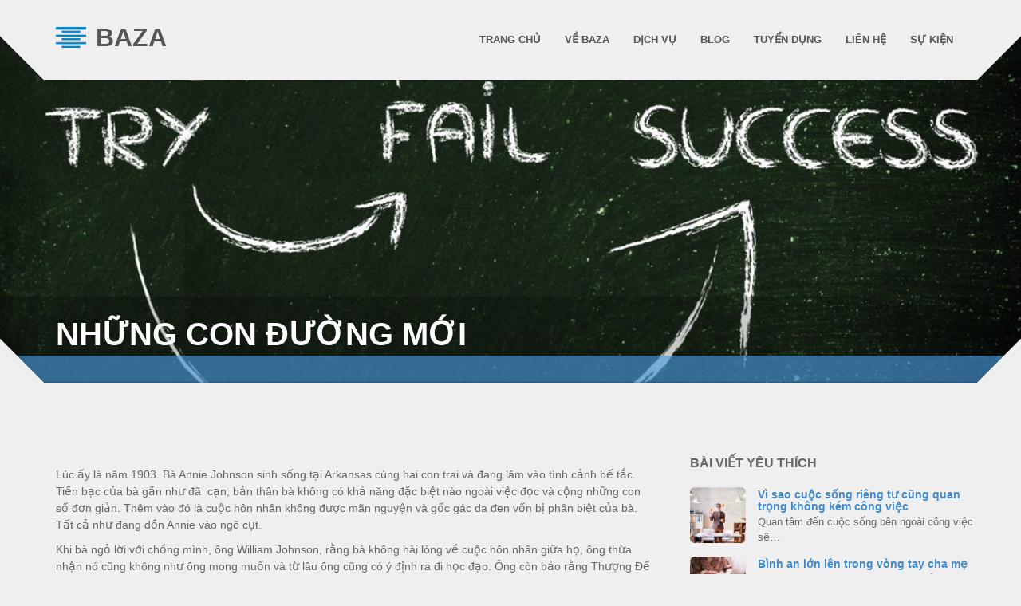

--- FILE ---
content_type: text/html; charset=UTF-8
request_url: http://bazavn.com/nhung-con-duong-moi/
body_size: 25869
content:
<!doctype html>
<html class="no-js" lang="vi">
<head>
<meta charset="utf-8">

<title>Những con đường mới |  Công ty Cổ Phần Dịch Vụ Baza</title>
<meta name="apple-mobile-web-app-capable" content="yes">
<meta name="viewport" content="width=device-width, initial-scale=1.0, maximum-scale=1.0, user-scalable=no" />
<meta name="HandheldFriendly" content="true" />
<meta name="apple-touch-fullscreen" content="yes" />
<link rel="apple-touch-icon-precomposed" sizes="114x114" href="http://bazavn.net/wp-content/themes/cleanstart/assets/images/icons/apple-touch-icon-114x114-precomposed.png">
<link rel="apple-touch-icon-precomposed" sizes="72x72" href="http://bazavn.net/wp-content/themes/cleanstart/assets/images/icons/apple-touch-icon-72x72-precomposed.png">
<link rel="apple-touch-icon-precomposed" href="http://bazavn.net/wp-content/themes/cleanstart/assets/images/icons/apple-touch-icon-57x57-precomposed.png">
<link rel="shortcut icon" href="http://bazavn.net/wp-content/themes/cleanstart/assets/images/icons/favicon.png">
<link href="http://bazavn.com/wp-content/themes/cleanstart-child/style.css" rel="stylesheet" type="text/css">
<meta name='robots' content='max-image-preview:large' />
<link rel='dns-prefetch' href='//s.w.org' />
<link rel="alternate" type="application/rss+xml" title="Dòng thông tin Công ty Cổ Phần Dịch Vụ Baza &raquo;" href="http://bazavn.com/feed/" />
		<script type="text/javascript">
			window._wpemojiSettings = {"baseUrl":"https:\/\/s.w.org\/images\/core\/emoji\/13.1.0\/72x72\/","ext":".png","svgUrl":"https:\/\/s.w.org\/images\/core\/emoji\/13.1.0\/svg\/","svgExt":".svg","source":{"concatemoji":"http:\/\/bazavn.com\/wp-includes\/js\/wp-emoji-release.min.js?ver=5.8.2"}};
			!function(e,a,t){var n,r,o,i=a.createElement("canvas"),p=i.getContext&&i.getContext("2d");function s(e,t){var a=String.fromCharCode;p.clearRect(0,0,i.width,i.height),p.fillText(a.apply(this,e),0,0);e=i.toDataURL();return p.clearRect(0,0,i.width,i.height),p.fillText(a.apply(this,t),0,0),e===i.toDataURL()}function c(e){var t=a.createElement("script");t.src=e,t.defer=t.type="text/javascript",a.getElementsByTagName("head")[0].appendChild(t)}for(o=Array("flag","emoji"),t.supports={everything:!0,everythingExceptFlag:!0},r=0;r<o.length;r++)t.supports[o[r]]=function(e){if(!p||!p.fillText)return!1;switch(p.textBaseline="top",p.font="600 32px Arial",e){case"flag":return s([127987,65039,8205,9895,65039],[127987,65039,8203,9895,65039])?!1:!s([55356,56826,55356,56819],[55356,56826,8203,55356,56819])&&!s([55356,57332,56128,56423,56128,56418,56128,56421,56128,56430,56128,56423,56128,56447],[55356,57332,8203,56128,56423,8203,56128,56418,8203,56128,56421,8203,56128,56430,8203,56128,56423,8203,56128,56447]);case"emoji":return!s([10084,65039,8205,55357,56613],[10084,65039,8203,55357,56613])}return!1}(o[r]),t.supports.everything=t.supports.everything&&t.supports[o[r]],"flag"!==o[r]&&(t.supports.everythingExceptFlag=t.supports.everythingExceptFlag&&t.supports[o[r]]);t.supports.everythingExceptFlag=t.supports.everythingExceptFlag&&!t.supports.flag,t.DOMReady=!1,t.readyCallback=function(){t.DOMReady=!0},t.supports.everything||(n=function(){t.readyCallback()},a.addEventListener?(a.addEventListener("DOMContentLoaded",n,!1),e.addEventListener("load",n,!1)):(e.attachEvent("onload",n),a.attachEvent("onreadystatechange",function(){"complete"===a.readyState&&t.readyCallback()})),(n=t.source||{}).concatemoji?c(n.concatemoji):n.wpemoji&&n.twemoji&&(c(n.twemoji),c(n.wpemoji)))}(window,document,window._wpemojiSettings);
		</script>
		<style type="text/css">
img.wp-smiley,
img.emoji {
	display: inline !important;
	border: none !important;
	box-shadow: none !important;
	height: 1em !important;
	width: 1em !important;
	margin: 0 .07em !important;
	vertical-align: -0.1em !important;
	background: none !important;
	padding: 0 !important;
}
</style>
	<link rel='stylesheet' id='bootstrap-cleanstart-css'  href='http://bazavn.com/wp-content/themes/cleanstart/assets/css/cleanstart_custom_bootstrap.css?ver=5.8.2' type='text/css' media='all' />
<link rel='stylesheet' id='style-less-css'  href='http://bazavn.com/wp-content/uploads/wp-less/style-f10f9e629c.css' type='text/css' media='all' />
<link rel='stylesheet' id='isotope-plethora-css'  href='http://bazavn.com/wp-content/themes/cleanstart/assets/js/isotope/css/style.css?ver=5.8.2' type='text/css' media='all' />
<link rel='stylesheet' id='imagelightbox-plethora-css'  href='http://bazavn.com/wp-content/themes/cleanstart/assets/css/imagelightbox.css?ver=5.8.2' type='text/css' media='all' />
<link rel='stylesheet' id='twentytwenty-css'  href='http://bazavn.com/wp-content/themes/cleanstart/assets/js/twentytwenty/css/twentytwenty.css?ver=5.8.2' type='text/css' media='all' />
<link rel='stylesheet' id='cleanstart_style-css'  href='http://bazavn.com/wp-content/themes/cleanstart/assets/css/cleanstart_style.min.css?ver=5.8.2' type='text/css' media='all' />
<link rel='stylesheet' id='wp-block-library-css'  href='http://bazavn.com/wp-includes/css/dist/block-library/style.min.css?ver=5.8.2' type='text/css' media='all' />
<link rel='stylesheet' id='hrw-css'  href='http://bazavn.com/wp-content/plugins/call-now-icon-animate/css.css' type='text/css' media='' />
<link rel='stylesheet' id='contact-form-7-css'  href='http://bazavn.com/wp-content/plugins/contact-form-7/includes/css/styles.css?ver=5.5.3' type='text/css' media='all' />
<script type='text/javascript' src='http://bazavn.com/wp-includes/js/jquery/jquery.min.js?ver=3.6.0' id='jquery-core-js'></script>
<script type='text/javascript' src='http://bazavn.com/wp-includes/js/jquery/jquery-migrate.min.js?ver=3.3.2' id='jquery-migrate-js'></script>
<link rel="https://api.w.org/" href="http://bazavn.com/wp-json/" /><link rel="alternate" type="application/json" href="http://bazavn.com/wp-json/wp/v2/posts/2192" /><link rel="EditURI" type="application/rsd+xml" title="RSD" href="http://bazavn.com/xmlrpc.php?rsd" />
<link rel="wlwmanifest" type="application/wlwmanifest+xml" href="http://bazavn.com/wp-includes/wlwmanifest.xml" /> 
<meta name="generator" content="WordPress 5.8.2" />
<link rel="canonical" href="http://bazavn.com/nhung-con-duong-moi/" />
<link rel='shortlink' href='http://bazavn.com/?p=2192' />
<link rel="alternate" type="application/json+oembed" href="http://bazavn.com/wp-json/oembed/1.0/embed?url=http%3A%2F%2Fbazavn.com%2Fnhung-con-duong-moi%2F" />
<link rel="alternate" type="text/xml+oembed" href="http://bazavn.com/wp-json/oembed/1.0/embed?url=http%3A%2F%2Fbazavn.com%2Fnhung-con-duong-moi%2F&#038;format=xml" />
<meta name="generator" content="Powered by WPBakery Page Builder - drag and drop page builder for WordPress."/>
<!--[if lte IE 9]><link rel="stylesheet" type="text/css" href="http://bazavn.com/wp-content/plugins/js_composer/assets/css/vc_lte_ie9.min.css" media="screen"><![endif]--><style type="text/css" title="dynamic-css" class="options-output">.logo{height:30px;width:290px;}.logo{padding-top:32px;padding-right:0;padding-bottom:0;padding-left:0;}.logo{margin-top:0;margin-right:0;margin-bottom:0;margin-left:0;}.logo a.brand img{height:26px;width:38px;}.logo a.brand img{margin-top:2px;margin-right:8px;margin-bottom:2px;margin-left:0;}.logo a.brand span.logo_title{padding-top:0;padding-right:0;padding-bottom:0;padding-left:0;}.copyright{height:10px;}.hgroup_title h1,.hgroup_subtitle p,.hgroup_title h1,.hgroup_subtitle p,.hgroup_title h1,.hgroup_subtitle p,.hgroup_title h1,.hgroup_subtitle p{text-align:left;font-weight:normal;font-style:normal;}</style><noscript><style type="text/css"> .wpb_animate_when_almost_visible { opacity: 1; }</style></noscript><style type="text/css">
.full_page_photo { height:480px;}
.full_page_photo.no_photo { height:265px;}
</style>
</head>
<body class="post-template-default single single-post postid-2192 single-format-standard sticky_header  wpb-js-composer js-comp-ver-5.4.5 vc_responsive">
	<div class="overflow_wrapper">
	  <header class="nav_header">
      	      <div class="container">
       <div class="logo">
         <a class="brand" href="http://bazavn.com">
                      <img src="http://bazavn.com/wp-content/uploads/2017/12/cleanstart_logo.png" alt="BAZA">
                                 <span class="logo_title">BAZA</span>
                    </a>
       </div>
       <div id="mainmenu" class="menu_container">
          <label class="mobile_collapser">
			  <div class='menu-logo'>
				<a href="/" style="color: white;"><span class="logo_title">BAZA</span></a>
			  </div>
			
			  <div class='menu-phone'>
				<a class="hotline" href="tel:+842466506675"><img style='filter: contrast(400%);' src="https://www.fpt.vn/themes/mobile/img/icon/icon-hotline-24.png"></a>
			  </div>
			  
		  </label> <!-- Mobile menu title -->
                <ul id="menu-main-menu" class=""><li id="menu-item-1911" class="menu-item menu-item-type-post_type menu-item-object-page menu-item-home menu-item-1911"><a title="TRANG CHỦ" href="http://bazavn.com/">TRANG CHỦ</a></li>
<li id="menu-item-1910" class="menu-item menu-item-type-post_type menu-item-object-page menu-item-1910"><a title="VỀ BAZA" href="http://bazavn.com/gioi-thieu/">VỀ BAZA</a></li>
<li id="menu-item-1909" class="menu-item menu-item-type-post_type menu-item-object-page menu-item-1909"><a title="DỊCH VỤ" href="http://bazavn.com/dich-vu/">DỊCH VỤ</a></li>
<li id="menu-item-1993" class="menu-item menu-item-type-taxonomy menu-item-object-category current-post-ancestor current-menu-parent current-post-parent menu-item-1993"><a title="BLOG" href="http://bazavn.com/blog/">BLOG</a></li>
<li id="menu-item-1996" class="menu-item menu-item-type-post_type menu-item-object-page menu-item-1996"><a title="TUYỂN DỤNG" href="http://bazavn.com/tuyen-dung/">TUYỂN DỤNG</a></li>
<li id="menu-item-1906" class="menu-item menu-item-type-post_type menu-item-object-page menu-item-1906"><a title="LIÊN HỆ" href="http://bazavn.com/lien-he/">LIÊN HỆ</a></li>
<li id="menu-item-5792" class="menu-item menu-item-type-taxonomy menu-item-object-category menu-item-5792"><a title="Sự kiện" href="http://bazavn.com/su-kien/">Sự kiện</a></li>
</ul>       </div>
      <div class="triangle-up-left"></div>
      <div class="triangle-up-right"></div>          
   </div>
	  </header>
<div class="full_page_photo" style="background-image: url(http://bazavn.com/wp-content/uploads/2018/01/hay-di-tim-chinh-minh-truoc-khi-di-tim-1-ai-do-1.jpeg);">
     <div class="hgroup">
      <div class="hgroup_title animated bounceInUp">
   <div class="container">
     <h1>Những con đường mới</h1>
   </div>
</div>
<div class="hgroup_subtitle animated bounceInUp skincolored">
   <div class="container">
     <p>   </p>
   </div>
</div>
     </div>
</div>

<div class="main">
	<div class="container triangles-of-section">
  <div class="triangle-up-left"></div>
  <div class="square-left"></div>
  <div class="triangle-up-right"></div>
  <div class="square-right"></div>
</div>
	<section class="with_right_sidebar">
		<div class="container">
				<div class="row">
								<div id="leftcol" class="col-sm-8 col-md-8">

					     <article id="post-2192" class="post post-2192 type-post status-publish format-standard has-post-thumbnail hentry category-blog">
          <div class="post_content">
          <div class="post_sub"></div>                    <p>Lúc ấy là năm 1903. Bà Annie Johnson sinh sống tại Arkansas cùng hai con trai và đang lâm vào tình cảnh bế tắc. Tiền bạc của bà gần như đã  cạn, bản thân bà không có khả năng đặc biệt nào ngoài việc đọc và cộng những con số đơn giản. Thêm vào đó là cuộc hôn nhân không được mãn nguyện và gốc gác da đen vốn bị phân biệt của bà. Tất cả như đang dồn Annie vào ngõ cụt.</p>
<p>Khi bà ngỏ lời với chồng mình, ông William Johnson, rằng bà không hài lòng về cuộc hôn nhân giữa họ, ông thừa nhận nó cũng không như ông mong muốn và từ lâu ông cũng có ý định ra đi học đạo. Ông còn bảo rằng Thượng Đế gọi ông đi truyền giáo tận vùng Enidd thuộc bang Oklahoma. Tuy nhiên, ông đã không kể cho bà nghe rằng ông có quen một mục sư tại đó, người ông sẽ theo học đạo và có một cô con gái dễ mến chưa lập gia đình. Thế là họ chia tay nhau một cách nhẹ nhàng. Annie giữ lại ngôi nhà chỉ có vỏn vẹn một căn phòng còn ông William mang theo gần hết tiền mặt đến Oklahoma.</p>
<p>Annie là một phụ nữ to cao và đầy nghị lực. Bà quyết định sẽ làm lại từ đầu và gửi bọn nhóc yêu quý của mình cho người khác trông nom. Bà nói:</p>
<p>–   Tôi nhìn lại con đường tôi đang đi và quãng đường đã qua, vì không thấy hài lòng nên tôi đã quyết định bước khỏi con đường đó, rẽ sang một hướng mới.</p>
<p>Biết mình không có khả năng được thuê làm việc tại nhà máy bông hay xưởng xẻ gỗ trong vùng, bà nghĩ cách tạo kế sinh nhai cho mình dựa vào hai nhà máy này.</p>
<p>Bà lên kế hoạch thật tỉ mỉ và chẳng để ai biết. Một ngày nọ, vào lúc trời xẩm tối, để xem mình đã thật sự sẵn sang thực hiện kế hoạch chưa, bà đặt những hòn đá vào hai cái xô nặng cỡ 19 lít rồi xách chúng đi gần năm cây số đến nhà máy bông. Sau khi nghỉ ngơi một lát, bà bỏ bớt vài hòn đá rồi đi tiếp 8 cây số nữatrong bóng đêm trên con đường đầy bụi đất đến nhà máy cưa. Trên đưòng quay trở về tổ ấm nhỏ của mình cùng các con, bà đã bỏ dần những hòn đá còn lại dọc đường.</p>
<p>Đêm đó, bà luộc gà rồi chiên giăm bông. Sau đó bà nhào boat và làm bánh nướng cuốn nhân thịt. Đến gần sáng bà mới đi ngủ.</p>
<p>Sáng hôm sau, bà rời nhà mang theo bánh kẹp thịt, mỡ, một cái chảo sắt và than đá để nhóm lửa. Gần đến giờ ăn trưa, bà xuất hiện ở một khu đất trống sau nhà máy bông. Khi tiếng chuông báo nghĩ trưa vang lên, bà thả  rau húng vào chảo mở đang sôi. Mùi thơm lan tỏa đến chỗ những công nhân vừa túa ra từ nhà máy, người dính đầy bụi bông trắng trông như những bóng ma.</p>
<p>Hầu hết các công nhân đều đã mang theo phần trưa của mình, nhưng hôm nay họ bị mùi thơm từ những miếng bánh nhân thịt nóng hổi mà bà Annie vừa múc ra khỏi chảo quyến rũ. Bà gói chúng bằng giấy báo thấm mỡ và bán với giá 5 cent một cái. Dù bán còn chậm nhưng những ngày đầu tiên đó Annie rất quyết tâm. Bà phân chia đồng đều việc bán hàng ở cả hai nhà máy.</p>
<p>Thế là, nếu ngày thứ hai bà bán bánh nóng giòn ở nhà máy bông và bán những chiếc bánh đã nguội còn dư ở nhà máy cưa với giá ba cent, thì thứ ba bà sẽ đến nhà máy cưa trước để chào bánh mới ra lò khi những người thợ xẻ người đầy mạt cưa xuất hiện ở cổng nhà máy.</p>
<p>Trong những năm kế đó, vào những ngày xuân êm dịu, những trưa hè nóng bỏng, hay những ngày lạnh lẽo mưa dầm tuyết rơi, Annie không bao giờ làm thất vọng khách hàng của mình, những người tin chắc sẽ gặp hình ảnh một người phụ nữ cao lớn, da ngăm đen khom người bên chảo dầu, cẩn thận trở từng miếng bánh kẹp thịt. Khi cảm thấy chắc chắn những người công nhân kia đã là những khách hàng thân thiết, bà dựng một cái sạp giữa hai nhà máy cho họ đến dùng bữa.</p>
<p>Thật sự, bà đã bước ra khỏi con đường mà dường như đã được chọn sẵn cho bà để rồi tìm cho mình một lối đi hoàn toàn mới. Nhiều năm sau, gian hàng ấy đã trở thành cửa hàng nơi khách hàng có thể mua bất cứ thứ gì, từ phó mát, thức ăn, xirô, bánh bích quy, kẹo, đồ chua, đồ hộp, trái cây tươi, nước ngọt, đến than đá, dầu và cả đế da cho những đôi giày đã moan.</p>
<p>Mỗi người chúng ta đều có quyền và trách  nhiệm xem xét những con đường phía trước, cũng như những con đường  ta đã đi qua. Nếu con đường tương lai không sáng sủa hay không hứa  hẹn với ta điều gì và ta không thể quay đầu lại, chúng ta cần quyết tâm, và chỉ mang theo hành trang cần thiết, bước khỏi con đường đó rồi rẽ sang hướng khác. Nếu sự lựa chọn mới cũng không thể chấp nhận được, đừng bối rối, chúng ta hãy sẵn sang thay đổi nó.</p>
          </div>

          
          
     </article>
     
     

				</div>
				<div id="sidebar" class="col-sm-4 col-md-4">               <aside id="latestnews-widget-2" class="widget latestnews">               <div class="pl_latest_news_widget">
               <h4>Bài viết yêu thích</h4>               <ul class="media-list">
               
                    <li class="media"> 
                    <a href="http://bazavn.com/vi-sao-cuoc-song-rieng-tu-cung-quan-trong-khong-kem-cong-viec/" class="media-photo" style="background-image:url(http://bazavn.com/wp-content/uploads/2018/06/photo-0-1485255090363_juzj-150x150.jpg)"></a>                         <a href="http://bazavn.com/vi-sao-cuoc-song-rieng-tu-cung-quan-trong-khong-kem-cong-viec/" class="media-date ">12<span>TH6</span></a>
                         <h5 class="media-heading"><a href="http://bazavn.com/vi-sao-cuoc-song-rieng-tu-cung-quan-trong-khong-kem-cong-viec/">Vì sao cuộc sống riêng tư cũng quan trọng không kém công việc</a></h5>
                         <p>Quan tâm đến cuộc sống bên ngoài công việc sẽ&hellip;</p>
                    </li>

               
                    <li class="media"> 
                    <a href="http://bazavn.com/binh-an-lon-len-trong-vong-tay-cha-me/" class="media-photo" style="background-image:url(http://bazavn.com/wp-content/uploads/2018/03/thi-ra-mua-dong-khong-co-vong-tay-me-lanh-den-vay1-150x150.jpg)"></a>                         <a href="http://bazavn.com/binh-an-lon-len-trong-vong-tay-cha-me/" class="media-date ">29<span>TH3</span></a>
                         <h5 class="media-heading"><a href="http://bazavn.com/binh-an-lon-len-trong-vong-tay-cha-me/">Bình an lớn lên trong vòng tay cha mẹ</a></h5>
                         <p>Lúc nhỏ, tôi thường xuyên lên cơn sốt. Có một&hellip;</p>
                    </li>

               
                    <li class="media"> 
                    <a href="http://bazavn.com/ban-se-lam-gi-truoc-khoang-xam-cua-nhung-moi-quan-he-khong-ten/" class="media-photo" style="background-image:url(http://bazavn.com/wp-content/uploads/2019/03/affection-close-up-couple-792777-1-150x150.jpg)"></a>                         <a href="http://bazavn.com/ban-se-lam-gi-truoc-khoang-xam-cua-nhung-moi-quan-he-khong-ten/" class="media-date ">30<span>TH3</span></a>
                         <h5 class="media-heading"><a href="http://bazavn.com/ban-se-lam-gi-truoc-khoang-xam-cua-nhung-moi-quan-he-khong-ten/">Bạn sẽ làm gì trước khoảng xám của những mối quan hệ không tên?</a></h5>
                         <p>Sẽ có thời điểm bạn cảm thấy những mối quan&hellip;</p>
                    </li>

               
                    <li class="media"> 
                    <a href="http://bazavn.com/10-cach-de-suy-nghi-nhu-nguoi-khon-ngoan/" class="media-photo" style="background-image:url(http://bazavn.com/wp-content/uploads/2017/12/nguoi-thong-minh-3-150x150.jpg)"></a>                         <a href="http://bazavn.com/10-cach-de-suy-nghi-nhu-nguoi-khon-ngoan/" class="media-date ">27<span>TH12</span></a>
                         <h5 class="media-heading"><a href="http://bazavn.com/10-cach-de-suy-nghi-nhu-nguoi-khon-ngoan/">10 cách để suy nghĩ như người khôn ngoan</a></h5>
                         <p>Bạn không thể bắt chước Gandhi hay Mẹ Teresa để&hellip;</p>
                    </li>

               
                    <li class="media"> 
                    <a href="http://bazavn.com/tu-duy-chu-dong-active-mindset-de-khong-con-cam-thay-chan-moi-thu/" class="media-photo" style="background-image:url(http://bazavn.com/wp-content/uploads/2019/03/active-mindset-tu-duy-chu-dong-1110x600-150x150.png)"></a>                         <a href="http://bazavn.com/tu-duy-chu-dong-active-mindset-de-khong-con-cam-thay-chan-moi-thu/" class="media-date ">6<span>TH3</span></a>
                         <h5 class="media-heading"><a href="http://bazavn.com/tu-duy-chu-dong-active-mindset-de-khong-con-cam-thay-chan-moi-thu/">Tư duy chủ động (Active Mindset): Để không còn cảm thấy chán (mọi thứ)</a></h5>
                         <p>“Chán quá”. Lần cuối cùng bạn nói câu này là lúc&hellip;</p>
                    </li>

               
                    <li class="media"> 
                    <a href="http://bazavn.com/triet-ly-cuoc-song-ma-ban-nen-bo-tui/" class="media-photo" style="background-image:url(http://bazavn.com/wp-content/uploads/2019/04/trietlycuocsong2-640x467-150x150.jpg)"></a>                         <a href="http://bazavn.com/triet-ly-cuoc-song-ma-ban-nen-bo-tui/" class="media-date ">20<span>TH4</span></a>
                         <h5 class="media-heading"><a href="http://bazavn.com/triet-ly-cuoc-song-ma-ban-nen-bo-tui/">Triết lý cuộc sống mà bạn nên “bỏ túi”</a></h5>
                         <p>Có một bài tập trong chương trình huấn luyện Hải&hellip;</p>
                    </li>

               
                    <li class="media"> 
                    <a href="http://bazavn.com/hoc-cach-yeu-chinh-minh/" class="media-photo" style="background-image:url(http://bazavn.com/wp-content/uploads/2019/01/1546713677212-451-150x150.jpg)"></a>                         <a href="http://bazavn.com/hoc-cach-yeu-chinh-minh/" class="media-date ">10<span>TH1</span></a>
                         <h5 class="media-heading"><a href="http://bazavn.com/hoc-cach-yeu-chinh-minh/">Học cách yêu chính mình</a></h5>
                         <p>Yêu chính mình – trước đây, tôi chưa từng nghĩ&hellip;</p>
                    </li>

               
                    <li class="media"> 
                    <a href="http://bazavn.com/khong-co-dam-me-ban-van-song-on/" class="media-photo" style="background-image:url(http://bazavn.com/wp-content/uploads/2019/02/khong-co-dam-me-cover-150x150.jpg)"></a>                         <a href="http://bazavn.com/khong-co-dam-me-ban-van-song-on/" class="media-date ">16<span>TH2</span></a>
                         <h5 class="media-heading"><a href="http://bazavn.com/khong-co-dam-me-ban-van-song-on/">Không Có Đam Mê, Bạn Vẫn Sống Ổn?</a></h5>
                         <p>Tại sao chúng ta lại không đủ tỉnh táo để&hellip;</p>
                    </li>

                              </ul>
               </div>
               </aside>               </div>			</div>
		</div>
	</section>

		<footer>
			        <div class="copyright">
	             <div class="container">

	                  <div class="row">
	                       <div class="col-sm-12 infobar_copyright text-center">
								Copyright © 2016. Công ty Cổ Phần Dịch Vụ BAZA<br>
<i class="fa fa-home""></i> Tòa nhà Sông Đà - 18 Đường Phạm Hùng - Phường Mỹ Đình 1 - Quận Nam Từ Liêm - TP. Hà Nội.<br>
<i class="fa fa-phone"></i> (84-24) 6650 6675  |      
<i class="fa fa-envelope"></i> admin@bazavn.com<br>	                       </div>
	                       <!--<div class="col-sm-12"></div>
	                       <div class="text-right col-sm-4 col-md-4 infobar_credits">
									                       </div>-->
	                  </div>
	             </div>
	        </div>
	    			</footer>
	</div>
</div>
<script type='text/javascript' src='http://bazavn.com/wp-content/themes/cleanstart/assets/js/jquery.ui.totop.js?ver=5.8.2' id='backtotop-js'></script>
<script type='text/javascript' src='http://bazavn.com/wp-content/themes/cleanstart/assets/cleanstart_libs.js?ver=5.8.2' id='cleanstart_libs-js'></script>
<script type='text/javascript' src='http://bazavn.com/wp-content/themes/cleanstart/assets/js/collapser.min.js?ver=5.8.2' id='collapser-js'></script>
<script type='text/javascript' src='http://bazavn.com/wp-includes/js/dist/vendor/regenerator-runtime.min.js?ver=0.13.7' id='regenerator-runtime-js'></script>
<script type='text/javascript' src='http://bazavn.com/wp-includes/js/dist/vendor/wp-polyfill.min.js?ver=3.15.0' id='wp-polyfill-js'></script>
<script type='text/javascript' id='contact-form-7-js-extra'>
/* <![CDATA[ */
var wpcf7 = {"api":{"root":"http:\/\/bazavn.com\/wp-json\/","namespace":"contact-form-7\/v1"},"cached":"1"};
/* ]]> */
</script>
<script type='text/javascript' src='http://bazavn.com/wp-content/plugins/contact-form-7/includes/js/index.js?ver=5.5.3' id='contact-form-7-js'></script>
<script type='text/javascript' src='http://bazavn.com/wp-includes/js/wp-embed.min.js?ver=5.8.2' id='wp-embed-js'></script>
</body>
</html>